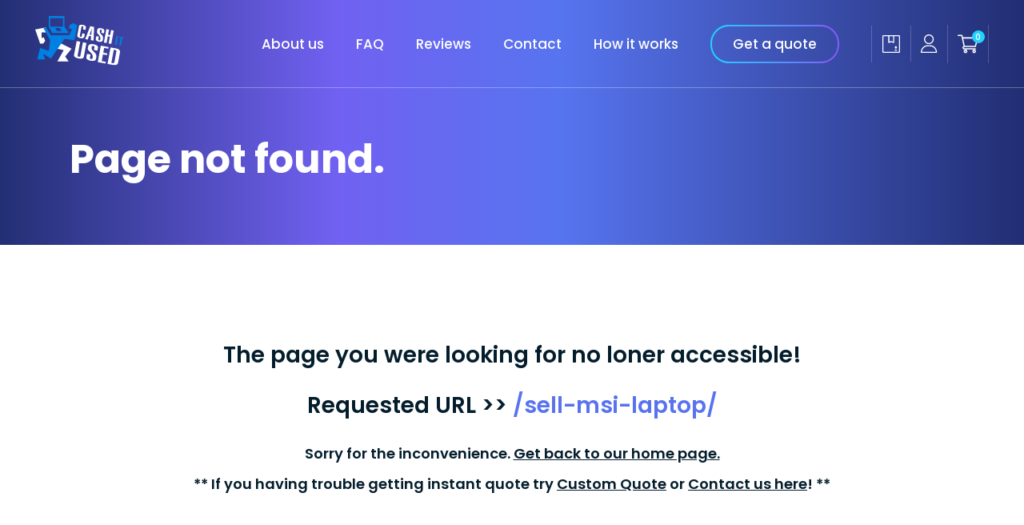

--- FILE ---
content_type: text/html; charset=UTF-8
request_url: https://cashitused.com/sell-msi-laptop/
body_size: 10415
content:
<!DOCTYPE html PUBLIC "-//W3C//DTD XHTML 1.0 Strict//EN" "http://www.w3.org/TR/xhtml1/DTD/xhtml1-strict.dtd">
<html lang="en">
<head>

    <title>Error 404 - Page Not Found!</title>
    <meta charset="UTF-8">
    <meta name="viewport" content="width=device-width, initial-scale=1">
    <link href="https://fonts.googleapis.com/css2?family=Poppins:ital,wght@0,100;0,200;0,300;0,400;0,500;0,600;0,700;0,800;0,900;1,100;1,200;1,300;1,400;1,500;1,600;1,700;1,800;1,900&display=swap" rel="stylesheet">
    <style>
        html * {box-sizing:border-box;}body {background-color:#ffffff;font-family:'Poppins', sans-serif;font-size:18px;line-height:1.6;color:#7f7f7f;font-weight:400;padding:0 0 0 0;margin:0 0 0 0;}@media (max-width:1919.98px) {body {font-size:calc( (100vw - 375px)/(1920 - 375) * (18 - 15) + 15px);}}@media (max-width:375px) {body {font-size:15px}}footer,section { }html.has-overlay {position:relative;height:100%;overflow:hidden;}body.lock-position {height:100%;overflow:hidden;width:100%;position:fixed;}.container {max-width:1920px;margin:0 auto;padding-left:230px;padding-right:230px;}@media (max-width:1919.98px) {.container {padding-left:calc( (100vw - 1024px)/(1920 - 1024) * (230 - 30) + 30px);padding-right:calc( (100vw - 1024px)/(1920 - 1024) * (230 - 30) + 30px);}}@media (max-width:1023.98px) {.container {padding-left:20px;padding-right:20px;}}img {max-width:100%;height:auto;}.section-bg {z-index:1;position:absolute;z-index:0;top:0;bottom:0;left:0;right:0;width:100%;height:100%;object-fit:cover;}h1 {margin:0;}h2, h3, h4, h5, h6 {color:#041d2c;font-family:'Poppins', sans-serif;line-height:1.2;font-weight:700;margin:0;strong {font-weight:700;}}.h1 {font-size:96px;line-height:1.2;font-weight:600;text-transform:none;margin:0;}@media (max-width:1919.98px) {h1,.h1 {font-size:calc( (100vw - 375px)/(1920 - 375) * (96 - 50) + 50px);}}.h1 > strong {font-weight:700;background:linear-gradient(90deg, #25EBB5 0%, #5370F5 48%, #894EF4 100%);background-clip:text;-webkit-text-fill-color:transparent;}.h2,h2 {font-size:55px;line-height:1.2;font-weight:600;}@media (max-width:1919.98px) {h2,.h2 {font-size:calc( (100vw - 375px)/(1920 - 375) * (55 - 28) + 28px);}}.h2 > strong,h2 > strong {font-weight:600;background:linear-gradient(90deg, #25EBB5 0%, #5370F5 48%, #894EF4 100%);background-clip:text;-webkit-text-fill-color:transparent;}.h3,h3 {font-size:45px;line-height:1.2;font-weight:600;}@media (max-width:1919.98px) {h3,.h3 {font-size:calc( (100vw - 375px)/(1920 - 375) * (45 - 24) + 24px);}}.h3 > strong,h3 > strong {font-weight:600;background:linear-gradient(90deg, #25EBB5 0%, #5370F5 48%, #894EF4 100%);background-clip:text;-webkit-text-fill-color:transparent;}.h4,h4 {font-size:32px;line-height:1.2;font-weight:600;letter-spacing:0;}.h4 a {color:inherit;text-decoration:underline;}@media (max-width:1919.98px) {h4,.h4 {font-size:calc( (100vw - 375px)/(1920 - 375) * (32 - 22) + 22px);}}.h5,h5 {font-size:22px;line-height:1.2;font-weight:600;}@media (max-width:1919.98px) {h5,.h5 {font-size:calc( (100vw - 375px)/(1920 - 375) * (22 - 18) + 18px);}}@media (max-width:479.98px) {h5,.h5 {line-height:1.4;}}h6 {font-size:18px;line-height:1.2;font-weight:600;color:#7f7f7f;}@media (max-width:1919.98px) {h6,h6 {font-size:calc( (100vw - 375px)/(1920 - 375) * (18 - 15) + 15px);}}@media (max-width:479.98px) {h6,.h6 {line-height:1.4;}}p {margin:0;color:#7f7f7f;}a {text-decoration:none;color:#5973EF;transition:all 0.3s;}a:hover, a:focus {color:#5973EF;}.hero-font {font-family:'Poppins', sans-serif;margin:0;color:#ffffff;font-size:60px;line-height:1.2;font-weight:700;}.hero-font strong {font-weight:600;background:linear-gradient(90deg, #25EBB5 0%, #5370F5 48%, #894EF4 100%);background-clip:text;-webkit-text-fill-color:transparent;}@media (max-width:1919.98px) {.hero-font {font-size:calc( (100vw - 375px)/(1920 - 375) * (60 - 34) + 34px);}}@media (max-width:375px) { .hero-font{font-size:34px;}}.breadcrumbs a {color:#435365;}.btn-outline {font-family:'Poppins', sans-serif;font-size:16px;line-height:1.6;font-weight:500;border-radius:31px;border:2px solid #5973EF;padding:12px 30px;min-width:142px;background:transparent;cursor:pointer;text-align:center;transition:all .2s ease-in-out;}.btn-outline:hover {color:#fff;background:#5973EF;}.btn-outline svg path {transition:all .2s ease-in-out;}.btn-outline:hover svg path {fill:#fff;}.btn-outline--sm {padding-top:9px;padding-bottom:9px;}.btn-outline--back span {margin-left:10px;}.btn-fill-grey {font-family:'Poppins', sans-serif;font-size:16px;line-height:1.6;font-weight:500;border-radius:31px;min-width:174px;text-align:center;cursor:pointer;padding:15px 30px;background:#EAEEF1;-webkit-appearance:none;outline:none;color:#041D2C;display:inline-flex;align-items:center;justify-content:center;border:0;}.btn-fill-grey:hover {color:#041D2C;}.btn-fill-grey span {margin-right:10px;}.btn-fill-grey:disabled {background:#EAEEF1;color:#041D2C;cursor:not-allowed;border:none;opacity:.6;}.btn-fill-gradient {font-family:'Poppins', sans-serif;font-size:16px;line-height:1.6;font-weight:500;border-radius:31px;min-width:174px;text-align:center;cursor:pointer;padding:15px 30px;background:linear-gradient(to right, #19DFFE, #9646F5, #00B5FD, #7C25E3);-webkit-appearance:none;outline:none;color:#fff !important;display:inline-flex;align-items:center;justify-content:center;border:0;text-decoration:none !important;background-size:300% 100% !important;background-position:left !important;transition:all .3s ease-in-out;}.btn-fill-gradient:hover {color:#fff;text-decoration:none;background-size:300% 100% !important;background-position:right !important;transition:all .3s ease-in-out;background:linear-gradient(to right, #19DFFE, #9646F5, #00B5FD, #7C25E3);}.btn-fill-gradient span {margin-right:10px;}.btn-fill-gradient:disabled {background:linear-gradient(to right, #19DFFE, #9646F5);color:#fff;cursor:not-allowed;border:none;opacity:.6;}.btn-fill-gradient svg {transition:all .3s ease-out;transform:translateX(0);}.btn-fill-gradient:not(:disabled):hover svg {transform:translateX(3px);}.btn-fill-white {font-family:'Poppins', sans-serif;font-size:16px;line-height:1.6;font-weight:500;border-radius:31px;text-align:center;cursor:pointer;padding:15px 35px;background:#ffffff !important;-webkit-appearance:none;outline:none;color:#041D2C !important;display:inline-flex;align-items:center;justify-content:center;border:0;}.btn-fill-white span {margin-right:10px;}.btn-fill-white:disabled {background:linear-gradient(to right, #24D2FD, #835DF6);color:#fff;cursor:not-allowed;border:none;opacity:.6;}.btn-fill-white svg {transition:all .3s ease-out;transform:translateX(0);}.btn-fill-white:not(:disabled):hover svg {transform:translateX(3px);}.btn-fill-purple {font-family:'Poppins', sans-serif;font-size:16px;line-height:1.6;font-weight:500;border-radius:31px;text-align:center;cursor:pointer;padding:15px 35px;background:#5973EF !important;-webkit-appearance:none;outline:none;color:#fff !important;display:inline-flex;align-items:center;justify-content:center;border:0;}.btn-fill-purple span {margin-right:10px;}.btn-fill-purple:disabled {background:#5973EF;color:#fff;cursor:not-allowed;border:none;opacity:.6;}.btn-fill-purple svg {transition:all .3s ease-out;transform:translateX(0);}.btn-fill-purple:not(:disabled):hover svg {transform:translateX(3px);}.btn-text-pink {color:#FF0059;text-decoration:underline;text-transform:lowercase;font-weight:500;white-space:nowrap;}.btn-text-pink:hover {color:#5973EF;}.btn-text-pink svg {transition:all .3s ease-out;transform:translateX(0);}.btn-text-pink:not(:disabled):hover svg {transform:translateX(3px);}.btn-inline {display:flex;align-items:center;color:#fff;text-decoration:none;transition:all .3s ease-out;}.btn-inline:hover {color:#25EBB5;text-decoration:none;}.btn-inline:hover span {color:#25EBB5;transition:all .3s ease-out;}.btn-inline svg {transition:all .3s ease-out;transform:translateX(0);top:-1px;position:relative;}.btn-inline:hover svg {transform:translateX(3px);}.btn-inline span {margin-right:10px;}.rating {direction:rtl;}.rating > span {color:#9dafbd;font-size:18px;margin:0 1px;}.rating > span.active:before, .rating > span.active ~ span:before {content:"\2605";position:absolute;color:#5973EF;}.video-box {position:relative;}.video-box iframe {width:100% !important;box-shadow:-10px 35px 70px rgba(174, 186, 202, 0.74);}.video-box .video-cover {position:absolute;width:100%;height:100%;top:0;left:0;z-index:5;background-repeat:no-repeat;background-position:center;background-size:cover;}.play-btn {position:absolute;z-index:10;top:50%;left:50%;transform:translate(-50%, -50%);background-color:transparent;border:0;transition:all .3s;}.play-btn:hover img {cursor:pointer;transition:all .3s;transform:scale(1.1);}.play-btn:focus {outline:0;}ul {margin:0;padding:0;}select{-moz-appearance:none;-webkit-appearance:none;appearance:none;}.stacktable.small-only .table-head {display:none !important;}.stacktable.small-only .st-key {text-align:left;}.stacktable.small-only tr {text-align:left;}.stacktable.small-only .st-head-row {padding:15px 10px 0;}.stacktable.small-only .table-footer .st-head-row {padding:10px;}#order_res {padding-top:150px;padding-bottom:150px;}@media (max-width:1919.98px) {#order_res {padding-top:calc( (100vw - 375px)/(1920 - 375) * (150 - 80) + 80px);padding-bottom:calc( (100vw - 375px)/(1920 - 375) * (150 - 80) + 80px);}}@media (max-width:375px) {#order_res {padding-top:80px;padding-bottom:80px;}}#quote4-nav-buttons form {display:flex;align-items:center;flex-wrap:wrap;}#quote4-nav-buttons input {margin-right:20px;margin-top:30px;}#contentLogin {margin-top:20px;}.a {display:none; }.header-wrapper {position:fixed;width:100%;top:0;left:0;z-index:9999;transition:all .2s ease;border-bottom:1px solid rgba(255, 255, 255, .3);padding-top:20px;padding-bottom:20px;}@media (max-width:1023.98px) {.header-wrapper {padding-top:15px;padding-bottom:15px;}}@media (max-width:1279.98px) {.header-wrapper {font-size:15px;line-height:26px;margin-right:30px;}}.sticky {transition:all 0.3s;background:rgba(12, 16, 46, .67);backdrop-filter:blur(6px);}.header-wrapper .container {padding-right:80px;padding-left:80px;}@media (max-width:1919.98px) {.header-wrapper .container {padding-right:calc( (100vw - 1024px)/(1920 - 1024) * (80 - 30) + 30px);padding-left:calc( (100vw - 1024px)/(1920 - 1024) * (80 - 30) + 30px);}}@media (max-width:1023.98px) {.header-wrapper .container {padding-right:20px;padding-left:20px;}}.header__menu-wrapper {display:flex;align-items:center;}@media (max-width:1023.98px) {.header__menu-wrapper {transform:translateX(150%);transition:all .3s ease;display:flex;flex-direction:column;position:fixed;top:0;left:0;right:0;bottom:0;background:#010F1A;width:100%;height:100vh;padding-top:180px;padding-bottom:100px;}}@media (max-width:1023.98px) {.header__menu-wrapper.nav-open {transform:translateX(0);}.header__menu-wrapper.nav-open .header__menu-nav {overflow-x:auto;width:100%;}.header__menu-wrapper.nav-open .header__menu-nav ul {flex-direction:column;width:100%;}.header__menu-wrapper.nav-open .header__menu-nav li {text-align:center;margin-bottom:30px;width:100%;}.header__menu-wrapper.nav-open .header__menu-nav li a {font-size:20px;font-weight:500;letter-spacing:-.5px;}.header__menu-wrapper.nav-open .header__menu-nav li:last-child {display:none;}.header__menu-wrapper.nav-open .header__menu-nav li:nth-last-child(2) {margin-bottom:0;}.header__menu-wrapper.nav-open .header__menu-btn-box {margin-top:auto;padding-top:50px;}}.header__flex {display:flex;align-items:center;justify-content:space-between;position:relative;z-index:100;}.header__logo {position:relative;z-index:101;max-width:111px;}@media (max-width:1279.98px) {.header__logo {max-width:100px;}.header__logo a {display:block;max-width:100px;}.header__logo img {max-width:100%;}}.header__logo a:hover {opacity:0.8;}.header__logo img {max-height:90px;transition:all 0.3s;}.header-wrapper.sticky .header__logo img {max-height:60px;}.header__menu-nav ul {display:flex;list-style:none;}.header__menu-nav li {font-size:17px;line-height:26px;margin-right:40px;}@media (max-width:1279.98px) {.header__menu-nav li {font-size:15px;line-height:26px;margin-right:30px;}}.header__menu-nav ul a {font-size:17px;line-height:26px;font-weight:500;color:#fff;transition:all .3s;}@media (max-width:1279.98px) {.header__menu-nav ul a {font-size:15px;line-height:26px;}}.header__menu-nav ul a.active {color:#24D2FD;}.header__menu-nav ul a:hover {color:#24D2FD;text-decoration:none;}a.header-btn {color:#fff !important;text-decoration:none;font-size:16px;line-height:24px;padding:12px 28px;border-radius:32px;transition:all 0s !important;background-color:transparent;background-image:linear-gradient(to right, #24D2FD, #835DF6), linear-gradient(to right, #24D2FD, #835DF6);background-size:100% 2px;background-position:0 100%, 0 0;background-repeat:no-repeat;background-clip:border-box;outline :none;border:none;position:relative;z-index:2;}a.header-btn:hover {transition:all 0s !important; background-size:100% 100%;background-image:linear-gradient(to right, #24D2FD, #835DF6), linear-gradient(to right, #24D2FD, #835DF6);}a.header-btn:before,a.header-btn:after {content:'';position:absolute;z-index:-1;left:0;top:0;bottom:0;width:21px;border:2px solid #24D2FD;border-right:none;border-radius:32px 0 0 32px;}a.header-btn:after {border:2px solid #835DF6;border-left:none;left:auto;right:0;border-radius:0 32px 32px 0;}@media (max-width:1279.98px) {a.header-btn {font-size:15px;}}@media (max-width:1023.98px) {a.header-btn {font-size:16px;padding:9px 25px;}}.header__menu-nav ul li a.header-btn:hover {color:#fff;}.header__menu-btn-box {display:flex;align-items:center;}.header__cart {display:inline-block;position:relative;}.header__cart-inner {font-size:10px;display:flex;justify-content:center;align-items:center;width:16px;height:16px;background:#24D2FD;border-radius:8px;color:#fff;line-height:10px;position:absolute;top:7px;right:4px;font-weight:500;}.header__cart-inner span {font-size:10px;line-height:10px;font-weight:500;position:relative;top:1px;}.header__menu-btn {display:block;padding:11px 12px;border-left:1px solid rgba(255, 255, 255, .2);position:relative;line-height:0;}.header__menu-btn svg path {transition:all .3s;}.header__menu-btn:hover svg path {fill:#24D2FD;}.header__cart .header__menu-btn {border-right:1px solid rgba(255, 255, 255, .2);}.mobile-wrap {display:none;}@media (max-width:1023.98px) {.mobile-wrap {display:flex;align-items:center;} }@media (max-width:374.98px) {.mobile-wrap a {display:none;}}.menu-bar {position:absolute;width:24px;height:2px;background:#fff;transition:all .25s ease-out;z-index:950;}.menu-bar:nth-child(1) {transform:translateY(-8px);}.menu-bar:nth-child(2) {transform:translateY(0);width:18px;margin-left:auto;}.menu-bar:nth-child(3) {transform:translateY(8px);}.menu-toggle {background:transparent;width:24px;height:22px;border-radius:50%;display:flex;justify-content:flex-end;align-items:center;border:0;outline:none;padding:0;margin-left:17px;}.menu-toggle.active .menu-bar:nth-child(1) {transform:translateY(0) rotate(45deg) scaleX(1.05);}.menu-toggle.active .menu-bar:nth-child(2) {opacity:0;}.menu-toggle.active .menu-bar:nth-child(3) {transform:translateY(0) rotate(-45deg) scaleX(1.05);}.body-overflow {overflow:hidden;}.page-footer {background-repeat:no-repeat;background-position:top center;position:relative;background-size:cover;overflow:hidden;padding-top:100px;}@media (max-width:1919.98px) {.page-footer {padding-top:calc( (100vw - 1024px)/(1920 - 1024) * (100 - 70) + 70px);}}@media (max-width:1023.98px) {.page-footer {padding-top:calc( (100vw - 375px)/(1024 - 375) * (70 - 40) + 40px);}}.main-footer {position:relative;z-index:3;}.main-footer__wrapper {display:flex;justify-content:space-between;flex-wrap:wrap;}.footer-logo {width:21.92%;}@media (max-width:1199.98px) {.footer-logo {width:20%;}}@media (max-width:1023.98px) {.footer-logo {width:100%;display:flex;align-items:center;justify-content:space-between;margin-bottom:41px;}}.footer-menu {width:17.8%;}@media (max-width:1199.98px) {.footer-menu {width:20%;}}@media (max-width:1023.98px) {.footer-menu {width:30%;}}@media (max-width:639.98px) {.footer-menu {width:49%;}}@media (max-width:374.98px) {.footer-menu {width:100%;margin-bottom:40px;}}.footer-contact {width:22%;}@media (max-width:1600px) {.footer-contact {width:25%;}}@media (max-width:1199.98px) {.footer-contact {width:20%;}}@media (max-width:1023.98px) {.footer-contact {width:30%;}}@media (max-width:639.98px) {.footer-contact {width:100%;margin-top:40px;}}@media (max-width:374.98px) {.footer-contact {margin-top:0;}}.footer-title h4 {font-size:22px;line-height:1.2;color:#fff;}@media (max-width:1919.98px) {.footer-title h4 {font-size:calc( (100vw - 375px)/(1920 - 375) * (22 - 18) + 18px);}}.footer-logo img {max-width:150px;}@media (max-width:1023.98px) {.footer-logo img {max-width:120px;}}.footer-nav ul {margin:8px 0 0;padding:0;list-style:none;display:flex;flex-wrap:wrap;}@media (max-width:1023.98px) {.footer-nav ul {margin-top:13px;}}.footer-nav li {width:100%;margin-top:24px;font-size:16px;line-height:1.6}@media (max-width:1023.98px) {.footer-nav li {margin-top:16px;}}.footer-nav a {font-size:16px;line-height:1.6;color:#b2b2b2;}@media (max-width:1023.98px) {.footer-nav a {font-size:15px;}}.footer-nav a:hover {text-decoration:underline;}.footer-contact-wrap ul {margin:32px 0 0;padding:0;list-style:none;}@media (max-width:1023.98px) {.footer-contact-wrap ul {margin-top:29px;}}.footer-contact-wrap li:not(:first-child) {margin-top:25px;}.footer-contact-wrap li,.footer-contact-wrap li a {font-size:16px;line-height:1.6;color:#b2b2b2;}@media (max-width:1023.98px) {.footer-contact-wrap li,.footer-contact-wrap li a {font-size:15px;}}.footer-contact-wrap li a:hover {text-decoration:underline;}.footer-contact-wrap .inline-flex {display:inline-flex;}.footer-contact-wrap a path {transition:all .3s;}@media (max-width:479.98px) {.footer-social-wrap {position:absolute;left:50%;transform:translateX(-50%);top:calc(100% + 40px);}}.footer-social-wrap ul {margin:37px 0 0;padding:0;list-style:none;display:flex;}@media (max-width:1023.98px) {.footer-social-wrap ul {margin-top:0;}}.footer-social-wrap a {display:inline-flex;align-items:center;justify-content:center;margin-right:20px;margin-top:20px;max-height:16px;max-width:100%;}@media (max-width:479.98px) {.footer-social-wrap a {margin-right:10px;margin-left:10px;margin-top:0;}}.footer-social-wrap a path {transition:all 0.3s;}.footer-social-wrap li:not(:last-child) a:hover path {fill:#24D2FD;stroke:transparent;}.footer-social-wrap li a:hover path {stroke:#24D2FD;}.sub-footer {position:relative;z-index:3;margin-top:100px;padding-bottom:60px;}.sub-footer__wrapper {border-top:1px solid rgba(255, 255, 255, .1);display:flex;flex-wrap:wrap;justify-content:center;align-items:center;padding-top:30px;}.copyright-text * {color:#b2b2b2;font-size:15px;line-height:1.6;text-align:center;text-decoration:underline;}@media (max-width:479.98px) {.copyright-text * {font-size:13px;line-height:1.6;text-align:center;letter-spacing:-0.5px;}}.small-hero {position:relative;overflow:hidden;padding:190px 0 25px;background:linear-gradient(-90deg, #222E73 0%, #5774EF 45%, #7161F2 67%, #222F73 100%);}@media (max-width:1919.98px) {.small-hero{padding-top:calc( (100vw - 375px)/(1920 - 375) * (190 - 140) + 140px);}}@media (max-width:375px) { .small-hero{padding-top:140px;}}.small-hero--without-breadcrumbs {padding-bottom:90px;}@media (max-width:1919.98px) {.small-hero--without-breadcrumbs{padding-bottom:calc( (100vw - 375px)/(1920 - 375) * (90 - 60) + 60px);}}@media (max-width:375px) {.small-hero--without-breadcrumbs{padding-bottom:60px;}}.small-hero__wrapper {position:relative;z-index:2;display:flex;justify-content:space-between;align-items:center;max-width:1160px;}@media (max-width:767.98px) {.small-hero__wrapper{flex-direction:column;align-items:flex-start;}}@media (max-width:767.98px) {.small-hero__btn{margin-top:40px;}}.small-hero__breadcrumbs-section {position:relative;z-index:3;margin-top:90px;}@media (max-width:1919.98px) {.small-hero__breadcrumbs-section {margin-top:calc( (100vw - 375px)/(1920 - 375) * (90 - 60) + 60px);}}@media (max-width:375px) {.small-hero__breadcrumbs-section {margin-top:60px;}}.small-hero .breadcrumbs {padding:0;font-size:16px;letter-spacing:-0.5px;line-height:1.5;color:#A09EC3;}.small-hero .breadcrumbs a {color:#fff;text-decoration:underline;}.error-404 {padding-top:150px;padding-bottom:200px;text-align:center;color:#041D2C;}@media (max-width:1919.98px) {.error-404 {padding-top:calc( (100vw - 375px)/(1920 - 375) * (150 - 80) + 80px);padding-bottom:calc( (100vw - 375px)/(1920 - 375) * (200 - 100) + 100px);}}@media (max-width:375px) {.error-404 {padding-top:80px;padding-bottom:100px;}}.error-404 h4 {margin-bottom:30px;}.error-404 h4 span {color:#5973EF;}.error-404 h5 {margin-bottom:10px;font-size:18px;line-height:1.6;}.error-404 a {color:#041D2C;text-decoration:underline;}.error-404 a:hover {color:#5973EF;}    </style>
</head>
<body>

<header>

    <div id="js-header" class="header-wrapper">

        <div class="container">

            <div class="header__flex">

                <div class="header__logo">
                    <a href="/" title="CashItUsed">
                        <img src="/_images/icons/logo.svg" width="111" height="60" alt="CashItUsed">
                    </a>
                </div>

                <div class="header__menu-wrapper js-menu-wrapper">

                    <nav class="header__menu-nav" role="navigation">
                        <ul>
                            <li>
                                <a title="" href="/about/">About us</a>
                            </li>
                            <li>
                                <a title="" href="/faq/">FAQ</a>
                            </li>
                            <li>
                                <a title="" href="/customer-reviews/">Reviews</a>
                            </li>
                            <li>
                                <a title="" href="/contact/">Contact</a>
                            </li>
                            <li>
                                <a title="" href="/how-it-works/">How it works</a>
                            </li>
                            <li>
                                <a title="" class="header-btn" href="/">Get a quote</a>
                            </li>
                        </ul>

                    </nav>

                    <div class="header__menu-btn-box">
                        <div class="header__popup">
                            <a class="header__menu-btn" title="Get My Order" href="/check-quote-status/">
                            <svg width="24" height="24" viewBox="0 0 24 24" fill="none" xmlns="http://www.w3.org/2000/svg">
                                <g clip-path="url(#clip0_1234_3529)">
                                    <path d="M22.2727 1.09091C21.9027 1.09091 2.04054 1.09091 1.73295 1.09091C1.37994 1.09091 1.09375 1.37711 1.09375 1.73012V22.2699C1.09375 22.6229 1.37994 22.9091 1.73295 22.9091H22.2727C22.6257 22.9091 22.9119 22.6229 22.9119 22.2699V1.73012C22.9119 1.37711 22.6257 1.09091 22.2727 1.09091ZM9.63062 2.36932H14.3751V9.14378L12.2299 8.32777C12.0835 8.27212 11.9217 8.27208 11.7753 8.32777L9.63062 9.14374V2.36932ZM21.6335 21.6307H2.37216V2.36932H8.35222V10.0708C8.35222 10.517 8.80004 10.8276 9.21872 10.6683L12.0027 9.60912L14.787 10.6683C15.204 10.8268 15.6535 10.5188 15.6535 10.0708V2.36932H21.6335V21.6307Z" fill="white"/>
                                    <path d="M19.1544 16.1193L18.3693 14.7594C18.2551 14.5616 18.0441 14.4398 17.8157 14.4398C17.5874 14.4398 17.3763 14.5616 17.2622 14.7594L16.477 16.1193C16.2311 16.5452 16.5396 17.0781 17.0306 17.0781H17.1765V17.7991C17.1765 18.1521 17.4627 18.4383 17.8157 18.4383C18.1687 18.4383 18.4549 18.1521 18.4549 17.7991V17.0781H18.6009C19.0926 17.0781 19.3999 16.5445 19.1544 16.1193Z" fill="white"/>
                                    <path d="M18.7635 19.1535H16.8736C16.5206 19.1535 16.2344 19.4397 16.2344 19.7927C16.2344 20.1457 16.5206 20.4319 16.8736 20.4319H18.7635C19.1165 20.4319 19.4027 20.1457 19.4027 19.7927C19.4027 19.4397 19.1165 19.1535 18.7635 19.1535Z" fill="white"/>
                                </g>
                                <defs>
                                    <clipPath id="clip0_1234_3529">
                                        <rect width="21.8182" height="21.8182" fill="white" transform="translate(1.09375 1.09091)"/>
                                    </clipPath>
                                </defs>
                            </svg>
                            </a>
                        </div>
                        <div class="header__account">
                            <a class="header__menu-btn" href="/seller-account/">
                                <svg width="21" height="23" viewBox="0 0 21 23" fill="none" xmlns="http://www.w3.org/2000/svg">
                                    <path d="M10.1113 0C6.76739 0 4.04688 2.72051 4.04688 6.06446C4.04688 9.4084 6.76739 12.1289 10.1113 12.1289C13.4553 12.1289 16.1758 9.4084 16.1758 6.06446C16.1758 2.72051 13.4553 0 10.1113 0ZM10.1113 10.7813C7.51049 10.7813 5.39453 8.6653 5.39453 6.06446C5.39453 3.46361 7.51049 1.34766 10.1113 1.34766C12.7122 1.34766 14.8281 3.46361 14.8281 6.06446C14.8281 8.6653 12.7122 10.7813 10.1113 10.7813Z" fill="white"/>
                                    <path d="M17.6528 16.0908C15.9925 14.405 13.7914 13.4766 11.4551 13.4766H8.75977C6.42347 13.4766 4.22239 14.405 2.56207 16.0908C0.909893 17.7684 0 19.9827 0 22.3262C0 22.6983 0.301695 23 0.673828 23H19.541C19.9132 23 20.2148 22.6983 20.2148 22.3262C20.2148 19.9827 19.305 17.7684 17.6528 16.0908ZM1.37731 21.6523C1.71489 17.8301 4.89698 14.8242 8.75977 14.8242H11.4551C15.3179 14.8242 18.5 17.8301 18.8375 21.6523H1.37731Z" fill="white"/>
                                </svg>
                            </a>
                        </div>
                        <div class="header__cart">
                            <a class="header__menu-btn" href="/cash-cart/">
                                <svg width="26" height="26" viewBox="0 0 26 26" fill="none" xmlns="http://www.w3.org/2000/svg">
                                    <g clip-path="url(#clip0_1234_3522)">
                                        <path d="M8.37692 16.8088H8.37811C8.3791 16.8088 8.38009 16.8086 8.38108 16.8086H22.1914C22.5314 16.8086 22.8303 16.5831 22.9238 16.2561L25.9706 5.59209C26.0363 5.36219 25.9903 5.11503 25.8465 4.9242C25.7024 4.73337 25.4773 4.6211 25.2383 4.6211H6.62021L6.0757 2.17071C5.99814 1.82218 5.68908 1.57423 5.33203 1.57423H0.761718C0.340988 1.57423 0 1.91521 0 2.33594C0 2.75667 0.340988 3.09766 0.761718 3.09766H4.72107C4.81747 3.53188 7.32678 14.824 7.47119 15.4736C6.66166 15.8255 6.09375 16.6326 6.09375 17.5703C6.09375 18.8303 7.11889 19.8555 8.3789 19.8555H22.1914C22.6121 19.8555 22.9531 19.5145 22.9531 19.0937C22.9531 18.673 22.6121 18.332 22.1914 18.332H8.3789C7.95896 18.332 7.61718 17.9902 7.61718 17.5703C7.61718 17.151 7.95777 16.8098 8.37692 16.8088ZM24.2284 6.14454L21.6167 15.2852H8.98986L6.95861 6.14454H24.2284Z" fill="white"/>
                                        <path d="M7.61719 22.1406C7.61719 23.4006 8.64233 24.4258 9.90234 24.4258C11.1624 24.4258 12.1875 23.4006 12.1875 22.1406C12.1875 20.8806 11.1624 19.8555 9.90234 19.8555C8.64233 19.8555 7.61719 20.8806 7.61719 22.1406ZM9.90234 21.3789C10.3223 21.3789 10.6641 21.7207 10.6641 22.1406C10.6641 22.5606 10.3223 22.9023 9.90234 22.9023C9.48241 22.9023 9.14062 22.5606 9.14062 22.1406C9.14062 21.7207 9.48241 21.3789 9.90234 21.3789Z" fill="white"/>
                                        <path d="M18.3828 22.1406C18.3828 23.4006 19.408 24.4258 20.668 24.4258C21.928 24.4258 22.9531 23.4006 22.9531 22.1406C22.9531 20.8806 21.928 19.8555 20.668 19.8555C19.408 19.8555 18.3828 20.8806 18.3828 22.1406ZM20.668 21.3789C21.0879 21.3789 21.4297 21.7207 21.4297 22.1406C21.4297 22.5606 21.0879 22.9023 20.668 22.9023C20.248 22.9023 19.9062 22.5606 19.9062 22.1406C19.9062 21.7207 20.248 21.3789 20.668 21.3789Z" fill="white"/>
                                    </g>
                                    <defs>
                                        <clipPath id="clip0_1234_3522">
                                            <rect width="26" height="26" fill="white"/>
                                        </clipPath>
                                    </defs>
                                </svg>
                                <span class="header__cart-inner">
                                    <span class=''>0</span>                                </span>
                            </a>
                        </div>
                                            </div>

                </div>

                <div class="mobile-wrap">
                    <a title="" class="header-btn" href="/">Get a quote</a>

                    <button class="menu-toggle">
                        <div class="menu-bar" data-position="top"></div>
                        <div class="menu-bar" data-position="middle"></div>
                        <div class="menu-bar" data-position="bottom"></div>
                    </button>
                </div>

            </div>

        </div>

    </div>

</header>
<section class="small-hero small-hero--without-breadcrumbs">
    <div class="container">
        <div class="small-hero__wrapper">
            <h1 class="hero-font">Page not found.</h1>
        </div>
    </div>
</section>

<section class="error-404">

    <div class="container">

        <div class="error-404__wrapper">
            <h4> The page you were looking for no loner accessible!</h4>
            <h4>Requested URL >> <span>/sell-msi-laptop/</span></h4>


            <h5> Sorry for the inconvenience. <a href="/" title="Home Page">Get back to our home page.</a></h5>
            <h5>** If you having trouble getting instant quote try <a href="/custom-quote/" title="Custom Quote">Custom Quote</a> or <a href="/contact/" title="Custom Quote">Contact us here</a>! **</h5>


        </div>

    </div>


</section>
<footer class="page-footer">

    <img src="/_images/background/footer-bg.svg" alt="" class="section-bg">

    <div class="main-footer">

        <div class="container">

            <div class="main-footer__wrapper">

                <div class="footer-logo">
                    <a href="/" title="CashItUsed">
                        <img src="/_images/icons/logo.svg" width="150" height="81" alt="CashItUsed">
                    </a>
                    <div class="footer-social-wrap">
                        <ul>
                            <li>
                                <a href="https://www.google.com/search?q=CashItUsed" target="_blank">
                                    <svg width="16" height="16" viewBox="0 0 16 16" fill="none" xmlns="http://www.w3.org/2000/svg">
                                        <path d="M3.23151 8C3.23035 9.13316 3.63407 10.2302 4.37121 11.0969C5.10835 11.9637 6.13138 12.5442 7.25923 12.7358C8.38708 12.9274 9.547 12.7176 10.5337 12.1437C11.5204 11.5698 12.2703 10.6688 12.6505 9.6H8.07877V6.4H16V9.6H15.996C15.2471 13.2512 11.9873 16 8.07877 16C3.61686 16 0 12.4184 0 8C0 3.5816 3.61686 2.02748e-06 8.07877 2.02748e-06C9.39926 -0.00092929 10.6998 0.319002 11.8663 0.931734C13.0329 1.54447 14.0298 2.43128 14.7696 3.5144L12.1214 5.3504C11.5465 4.48993 10.7069 3.83579 9.72713 3.48493C8.74732 3.13408 7.67943 3.10519 6.68174 3.40255C5.68405 3.69991 4.80967 4.30768 4.1882 5.13579C3.56674 5.9639 3.23126 6.96826 3.23151 8Z" fill="white"/>
                                    </svg>
                                </a>
                            </li>
                            <li>
                                <a href="https://www.facebook.com/CashItUsed/" target="_blank">
                                    <svg width="8" height="16" viewBox="0 0 8 16" fill="none" xmlns="http://www.w3.org/2000/svg">
                                        <path d="M5.33333 9.2H7.2381L8 6H5.33333V4.4C5.33333 3.576 5.33333 2.8 6.85714 2.8H8V0.112C7.75162 0.0776001 6.81371 0 5.82324 0C3.75467 0 2.28571 1.3256 2.28571 3.76V6H0V9.2H2.28571V16H5.33333V9.2Z" fill="white"/>
                                    </svg>
                                </a>
                            </li>
                            <li>
                                <a href="https://twitter.com/intent/follow?source=followbutton&variant=1.0&screen_name=CashItUsed" target="_blank">
                                    <svg width="18" height="18" viewBox="0 0 18 18" fill="none" xmlns="http://www.w3.org/2000/svg">
                                        <mask id="mask0_998_2553" style="mask-type:luminance" maskUnits="userSpaceOnUse" x="0" y="0" width="18" height="18">
                                            <path d="M0 0H18V18H0V0Z" fill="white"/>
                                        </mask>
                                        <g mask="url(#mask0_998_2553)">
                                            <path d="M14.175 0.84375H16.9354L10.9054 7.75318L18 17.1569H12.4457L8.09229 11.4548L3.11657 17.1569H0.353571L6.80271 9.76404L0 0.845036H5.69571L9.62486 6.05604L14.175 0.84375ZM13.2043 15.5009H14.7343L4.86 2.41361H3.21943L13.2043 15.5009Z" fill="white"/>
                                        </g>
                                    </svg>
                                </a>
                            </li>
                            <li>
                                <a href="https://www.yelp.com/" target="_blank">
                                    <svg width="12" height="16" viewBox="0 0 12 16" fill="none" xmlns="http://www.w3.org/2000/svg">
                                        <path fill-rule="evenodd" clip-rule="evenodd" d="M1.32013 7.50921L4.45412 9.02787C4.58604 9.09195 4.69513 9.19496 4.76666 9.323C4.83819 9.45104 4.86872 9.59794 4.85412 9.74387C4.83869 9.88995 4.77854 10.0277 4.68189 10.1383C4.58524 10.2489 4.4568 10.327 4.31412 10.3619L0.928795 11.1999C0.779156 11.2361 0.621884 11.2238 0.47966 11.1649C0.337436 11.1059 0.217611 11.0033 0.137464 10.8719C0.0855218 10.7843 0.0523741 10.6869 0.0401313 10.5859C-0.0630996 9.68789 0.0334246 8.7782 0.322797 7.92188C0.355568 7.82553 0.408574 7.73732 0.478256 7.66315C0.547937 7.58898 0.632681 7.53059 0.726796 7.49188C0.821254 7.45345 0.922689 7.43514 1.02462 7.43812C1.12656 7.44111 1.22675 7.46532 1.31879 7.50921M2.57479 13.9192L4.90812 11.3452C5.00701 11.2359 5.13708 11.1596 5.28074 11.1265C5.42441 11.0935 5.57475 11.1054 5.71145 11.1605C5.84724 11.2157 5.96295 11.311 6.04312 11.4337C6.1233 11.5564 6.16411 11.7007 6.16011 11.8472L6.03811 15.3105C6.03444 15.4124 6.00897 15.5123 5.96343 15.6035C5.91789 15.6947 5.85334 15.775 5.77412 15.8392C5.69464 15.9037 5.60234 15.9504 5.50336 15.9764C5.40438 16.0024 5.301 16.007 5.20012 15.9899C4.30432 15.8402 3.45175 15.4976 2.70146 14.9859C2.61719 14.9284 2.54622 14.8536 2.49332 14.7664C2.44042 14.6793 2.40682 14.5818 2.39479 14.4805C2.38306 14.3795 2.39305 14.2772 2.42409 14.1804C2.45514 14.0836 2.50652 13.9945 2.57479 13.9192ZM8.10677 10.4932L11.4234 11.5639C11.5204 11.5953 11.6096 11.647 11.6851 11.7155C11.7606 11.784 11.8207 11.8677 11.8614 11.9612C11.9021 12.0545 11.9221 12.1554 11.9201 12.2571C11.9182 12.3588 11.8943 12.4589 11.8501 12.5505C11.4582 13.3667 10.8923 14.0871 10.1921 14.6612C10.1131 14.7262 10.0211 14.7736 9.92237 14.8003C9.82362 14.827 9.7203 14.8324 9.6193 14.8162C9.51829 14.7999 9.4219 14.7623 9.33652 14.706C9.25114 14.6496 9.17874 14.5757 9.12411 14.4892L7.27544 11.5505C7.19744 11.4265 7.15973 11.2813 7.16748 11.135C7.17524 10.9887 7.22809 10.8483 7.31878 10.7332C7.4098 10.6174 7.53416 10.5323 7.67506 10.4894C7.81597 10.4465 7.96665 10.4478 8.10677 10.4932ZM11.4794 8.39188L8.12677 9.34721C7.98517 9.38732 7.8347 9.38329 7.69544 9.33564C7.55619 9.28799 7.43479 9.199 7.34744 9.08054C7.26087 8.96222 7.21305 8.82001 7.21055 8.67343C7.20804 8.52685 7.25097 8.38308 7.33344 8.26188L9.28411 5.38988C9.34135 5.30566 9.41582 5.23454 9.50258 5.18121C9.58935 5.12789 9.68643 5.09358 9.78744 5.08055C9.88861 5.06816 9.99126 5.07699 10.0888 5.10649C10.1864 5.136 10.2767 5.18551 10.3541 5.25188C11.0363 5.8481 11.578 6.58805 11.9401 7.41854C11.9811 7.51203 12.0016 7.61322 12.0001 7.71529C11.9986 7.81736 11.9753 7.91793 11.9316 8.0102C11.8879 8.10246 11.825 8.18429 11.747 8.25013C11.6689 8.31598 11.5777 8.36431 11.4794 8.39188ZM3.64612 0.311898C3.05356 0.468856 2.47669 0.679966 1.92279 0.942563C1.83377 0.985165 1.75445 1.04562 1.68977 1.12016C1.62509 1.19471 1.57642 1.28175 1.54679 1.3759C1.51751 1.46976 1.50814 1.56869 1.51927 1.66638C1.53041 1.76407 1.56181 1.85836 1.61146 1.94323L4.88812 7.58054C4.96736 7.71724 5.08951 7.82395 5.23562 7.8841C5.38172 7.94426 5.5436 7.95449 5.69611 7.91321C5.84881 7.87371 5.98402 7.78453 6.08046 7.65973C6.17689 7.53493 6.22907 7.3816 6.22878 7.22388V0.714564C6.22935 0.56595 6.18327 0.420904 6.09704 0.299866C6.0108 0.178828 5.88876 0.0879011 5.74811 0.0398989C5.65456 0.00770966 5.55546 -0.00521634 5.45678 0.00189902C4.84478 0.0498989 4.23945 0.153899 3.64679 0.311898" fill="white"/>
                                    </svg>
                                </a>
                            </li>
                        </ul>
                    </div>

                </div>

                <div class="footer-menu">

                    <div class="footer-title">
                        <h4>Information</h4>
                    </div>

                    <nav class="footer-nav">
                        <ul>
                            <li>
                                <a href="/">Get a Quote</a>
                            </li>
                            <li>
                                <a href="/contact/">Contact Us</a>
                            </li>
                            <li>
                                <a href="/sell/laptop/">Sell Laptops</a>
                            </li>
                            <li>
                                <a href="/blog/">Blog</a>
                            </li>
                            <li>
                                <a href="/terms-of-service/">Terms of Service</a>
                            </li>
                            <li>
                                <a href="/customer-reviews/">Customers Reviews</a>
                            </li>
                        </ul>
                    </nav>

                </div>

                <div class="footer-menu">

                    <div class="footer-title">
                        <h4>Quick links</h4>
                    </div>

                    <nav class="footer-nav">
                        <ul>
                            
                            <li>
                                <a href="/check-quote-status/">Track My Order</a>
                            </li>
                            <li>
                                <a href="/sell/">Sell My Device</a>
                            </li>  
                            <li>
                                <a href="/donate-device/">Donate Device</a>
                            </li>
                            <li>
                                <a href="/about/">About Us</a>
                            </li>
                            <li>
                                <a href="/faq/">FAQs</a>
                            </li>
                            <li>
                                <a href="/site-map/">Site Map</a>
                            </li>
                        </ul>
                    </nav>

                </div>

                <div class="footer-contact">
                    <div class="footer-title">
                        <h4>Contact us</h4>
                    </div>

                    <div class="footer-contact-wrap">
                        <ul>
                            <li>
                                <div class="inline-flex">
                                    <span>
                                       Mon-Fri 9am- 5pm PDT Online<br>
                                       Mon-Fri 10am-3pm PDT Walk in hours
                                    </span>
                                </div>
                            </li>
                            <li>
                                <a href="tel:(331) 702-2172" class="inline-flex">
                                    <span>
                                        (331) 702-2172                                    </span>
                                </a>
                            </li>
                            <li>
                                <a href="/cdn-cgi/l/email-protection#5625232626392422163537253e3f22232533327835393b" class="inline-flex">
                                    <span>
                                       <span class="__cf_email__" data-cfemail="1665636666796462567577657e7f62636573723875797b">[email&#160;protected]</span>                                    </span>
                                </a>
                                <a target="_blank" href="https://g.page/cash-it-used?gm" class="inline-flex">
                                    <span>
                                        2600 Beverly Dr #112 <br>
                                        Aurora IL 60502                                    </span>
                                </a>
                            </li>
                        </ul>
                    </div>

                </div>
            </div>

        </div>

    </div>

    <div class="sub-footer">
        <div class="container">
            <div class="sub-footer__wrapper">

                <div class="copyright-text">
                    <p>Copyright &#169 2026 CashItUsed.com.</p>
                </div>

            </div>
        </div>
    </div>

</footer>

<link href="/_css/scroll-to-top.css" rel="stylesheet" type="text/css"/>
<a id="toTopBtn" title="Back to top" href="#">
    <svg width="16" height="17" viewBox="0 0 16 17" fill="none" xmlns="http://www.w3.org/2000/svg">
        <path d="M7.66667 16.7273C7.92079 16.7273 8.16451 16.6294 8.34421 16.4551C8.5239 16.2809 8.62485 16.0445 8.62485 15.7981V3.17395L13.6956 8.09314C13.8755 8.26762 14.1195 8.36564 14.3739 8.36564C14.6284 8.36564 14.8724 8.26762 15.0523 8.09314C15.2323 7.91866 15.3333 7.68202 15.3333 7.43527C15.3333 7.18852 15.2323 6.95187 15.0523 6.77739L8.34506 0.272988C8.25605 0.186455 8.15032 0.1178 8.03391 0.0709562C7.9175 0.0241125 7.7927 0 7.66667 0C7.54063 0 7.41584 0.0241125 7.29943 0.0709562C7.18302 0.1178 7.07728 0.186455 6.98828 0.272988L0.280999 6.77739C0.191912 6.86379 0.121243 6.96635 0.0730295 7.07923C0.0248155 7.19211 0 7.31309 0 7.43527C0 7.68202 0.101078 7.91866 0.280999 8.09314C0.46092 8.26762 0.704946 8.36564 0.959393 8.36564C1.21384 8.36564 1.45786 8.26762 1.63779 8.09314L6.70849 3.17395V15.7981C6.70849 16.0445 6.80944 16.2809 6.98913 16.4551C7.16883 16.6294 7.41254 16.7273 7.66667 16.7273Z" fill="white"/>
    </svg>
</a>
<script data-cfasync="false" src="/cdn-cgi/scripts/5c5dd728/cloudflare-static/email-decode.min.js"></script><script>
    // Hide the button initially
    document.addEventListener('DOMContentLoaded', function () {
        const toTopBtn = document.getElementById('toTopBtn');
        toTopBtn.style.display = 'none';
    });

    window.addEventListener('scroll', function () {
        const height = window.scrollY;
        const toTopBtn = document.getElementById('toTopBtn');
        if (height > 300) {
            toTopBtn.style.display = 'flex';
        } else {
            toTopBtn.style.display = 'none';
        }
    });

    document.addEventListener('DOMContentLoaded', function () {
        const toTopBtn = document.getElementById('toTopBtn');
        toTopBtn.addEventListener('click', function (event) {
            event.preventDefault();
            window.scrollTo({ top: 0, behavior: 'smooth' });
        });
    });
</script>
<script src="/_js/index.js" type="text/javascript"></script>

</body>
</html>

--- FILE ---
content_type: text/css
request_url: https://cashitused.com/_css/scroll-to-top.css
body_size: -145
content:
#toTopBtn {
    width: 51px;
    height: 51px;
    overflow: hidden;
    z-index: 999;
    display: none;
    cursor: pointer;
    position: fixed;
    display: flex;
    justify-content: center;
    align-items: center;
    bottom: 40px;
    right: 20px;
    background: linear-gradient(to right, #24D2FD, #835DF6);
}

--- FILE ---
content_type: image/svg+xml
request_url: https://cashitused.com/_images/icons/logo.svg
body_size: 2226
content:
<svg width="150" height="84" viewBox="0 0 150 84" fill="none" xmlns="http://www.w3.org/2000/svg">
<path d="M42.1735 45.8135L61.4594 55.5081L50.6593 68.806L56.6593 77.2137H37.3734L48.1735 57.9103L37.3734 55.5081L42.1735 45.8135Z" fill="white"/>
<path d="M49.4561 18.1023V0H22.8844V18.1023L28.8845 28.9981H56.5705L49.4561 18.1023ZM36.5988 25.309L33.9417 20.5045H34.0274H41.3989L44.6561 25.309H36.5988ZM46.9704 18.1023H25.2844V3.60331H46.9704V18.1023Z" fill="#0080E2"/>
<path d="M0 22.906L18.0859 19.3027L20.4859 27.7105H10.8858V37.4051L14.4859 36.204L16.8859 42.2095L13.2859 47.0139H8.40009L0 22.906Z" fill="white"/>
<path d="M18.0878 19.3033L26.4879 32.6012H57.8597L62.6597 21.7055H57.8597V15.7L63.8597 12.0967L71.1455 15.7L66.2598 41.0089L49.4596 38.6067L26.4879 72.4092L13.2877 63.9157L16.8878 73.6103H3.60193L8.40198 54.3069L22.8879 59.1113L25.2879 41.0089L13.7163 20.1612L18.0878 19.3033Z" fill="#0080E2"/>
<path d="M76.6292 14.9279C77.6578 14.6705 78.9436 14.7563 80.4007 15.0137C81.8579 15.271 83.0579 15.7 83.915 16.3006C85.3722 17.1585 85.8865 18.3596 85.6294 19.7323L84.9436 23.5072L80.6579 22.735L81.2579 19.6465C81.515 18.2738 81.0864 17.5017 79.9721 17.3301C78.8578 17.1585 78.2578 17.6732 78.0007 19.0459L75.4292 32.9444C75.1721 34.3171 75.6007 35.0892 76.715 35.2608C77.8293 35.4324 78.515 34.9176 78.7721 33.545L79.5436 29.5127L83.8293 30.2848L82.9722 35.0034C82.715 36.3761 81.7722 37.3199 80.1436 37.5772C79.0293 37.7488 77.8293 37.7488 76.3721 37.4914C74.9149 37.2341 73.8006 36.8051 72.8578 36.2045C71.4006 35.3466 70.8863 34.1455 71.1435 32.7728L73.9721 17.3301C74.0578 16.129 75.0007 15.1852 76.6292 14.9279Z" fill="white"/>
<path d="M99.5168 18.5322L98.6596 41.7821L93.9453 40.9241L94.4596 34.3181L91.031 33.7175L88.7166 39.9804L84.5166 39.2083L92.9167 17.3311L99.5168 18.5322ZM91.9738 31.4869L94.7167 32.0017L95.7453 20.5912L91.9738 31.4869Z" fill="white"/>
<path d="M107.656 20.6759C108.685 20.4185 109.971 20.5043 111.428 20.7617C113.228 21.1049 114.599 21.6196 115.542 22.3918C116.571 23.2497 116.999 24.2792 116.742 25.4803L116.057 29.4268L111.771 28.6547L112.371 25.4803C112.628 24.1076 112.199 23.3355 111.085 23.1639C109.971 22.9923 109.285 23.5071 109.114 24.9656C108.856 26.424 109.028 27.6251 109.628 28.7405C109.971 29.4268 110.742 30.2847 111.771 31.3142C112.971 32.4296 113.742 33.3733 114.085 34.2312C114.685 35.5181 114.857 37.1482 114.514 39.0356L114.171 41.0089C113.914 42.21 113.228 43.0679 111.942 43.4969C110.828 43.84 109.371 43.9258 107.571 43.5827C106.114 43.3253 104.914 42.8963 104.056 42.2958C102.599 41.4378 102.085 40.2367 102.342 38.864L103.199 34.1454L107.485 34.9176L106.714 38.9498C106.456 40.3225 106.885 41.0947 107.999 41.2662C109.114 41.4378 109.799 40.9231 109.971 39.4646C110.314 37.5771 110.056 35.9471 109.285 34.4886C108.856 33.6307 107.999 32.5154 106.714 31.2285C105.771 30.2847 105.171 29.5126 104.828 28.9978C104.314 28.1399 104.228 27.282 104.399 26.2525L104.914 23.4213C105.085 21.877 106.028 21.0191 107.656 20.6759Z" fill="white"/>
<path d="M132.688 24.7079L128.488 47.3572L124.031 46.4993L126.174 35.1746L122.66 34.4883L120.517 45.813L116.06 44.955L120.26 22.3057L124.717 23.1636L123.088 31.7429L126.603 32.4292L128.231 23.8499L132.688 24.7079Z" fill="white"/>
<path d="M140.23 34.4894L137.573 48.9884L134.744 48.4736L137.402 33.9746L140.23 34.4894Z" fill="#0080E2"/>
<path d="M149.999 36.2916L149.742 37.7501L147.17 37.3211L144.77 50.3617L141.942 49.8469L144.342 36.8064L141.77 36.3774L142.028 34.9189L149.999 36.2916Z" fill="#0080E2"/>
<path d="M86.5689 45.7271L82.1975 69.0628C81.9403 70.6071 80.9117 71.6366 79.2831 72.0655C77.6545 72.4945 75.5974 72.4945 73.1116 72.0655C71.1402 71.7224 69.4259 71.1218 68.1402 70.3497C66.1687 69.1486 65.3115 67.6901 65.6544 65.8884L70.0259 42.5527L76.026 43.668L71.8259 66.1458C71.4831 67.8617 72.1688 68.8054 73.7116 69.1486C75.2545 69.406 76.1974 68.7196 76.4545 67.0038L80.5689 44.6118L86.5689 45.7271Z" fill="white"/>
<path d="M93.5994 47.7854C95.0565 47.528 96.6851 47.6138 98.6566 47.957C101.057 48.3859 102.942 49.1581 104.314 50.1018C105.771 51.1313 106.285 52.4182 106.028 53.9625L105.171 58.7669L99.2566 57.6516L99.9423 53.7051C100.285 51.9893 99.6851 51.0455 98.1423 50.7882C96.5994 50.5308 95.7422 51.2171 95.3994 52.933C95.1422 54.6488 95.3994 56.2789 96.2565 57.6516C96.7708 58.5095 97.7994 59.6248 99.2566 60.9117C100.885 62.3702 101.999 63.5713 102.428 64.515C103.371 66.1451 103.542 68.2041 103.114 70.5205L102.685 72.9228C102.428 74.467 101.399 75.4108 99.6851 75.9255C98.1423 76.3545 96.1708 76.3545 93.7708 75.9255C91.7993 75.5823 90.1707 74.9818 88.885 74.2954C86.9136 73.1801 86.0564 71.7217 86.3993 70.0058L87.5136 64.1719L93.4279 65.2872L92.4851 70.1774C92.1422 71.8932 92.7422 72.837 94.2851 73.0943C95.828 73.3517 96.6851 72.6654 97.028 70.9495C97.4565 68.6331 97.1137 66.5741 95.9994 64.7724C95.3994 63.6571 94.1136 62.2844 92.3136 60.6543C91.0279 59.4532 90.085 58.5095 89.6565 57.8232C88.9707 56.7937 88.7993 55.6784 88.9707 54.4773L89.6565 50.9597C90.085 49.1581 91.3708 48.1286 93.5994 47.7854Z" fill="white"/>
<path d="M123.947 52.6766L123.432 55.5078L116.489 54.2209L115.032 62.2854L121.718 63.4865L121.204 66.3177L114.518 65.1166L112.375 76.5271L119.318 77.814L118.804 80.6452L105.689 78.243L110.832 50.2744L123.947 52.6766Z" fill="white"/>
<path d="M135.687 54.8208C138.258 55.2498 140.144 56.0219 141.515 57.0514C142.972 58.1667 143.572 59.5394 143.315 61.0837L139.887 79.7008C139.544 81.5024 138.258 82.6177 135.944 83.0467C134.401 83.3041 132.601 83.2183 130.629 82.8751L122.144 81.3308L127.287 53.3623L135.687 54.8208ZM128.658 79.5292L131.058 79.9581C132.687 80.2155 133.63 79.5292 133.887 77.8133L137.058 60.7405C137.401 59.0246 136.715 57.9951 135.172 57.652L132.772 57.223L128.658 79.5292Z" fill="white"/>
</svg>


--- FILE ---
content_type: image/svg+xml
request_url: https://cashitused.com/_images/background/footer-bg.svg
body_size: -108
content:
<svg width="1920" height="649" viewBox="0 0 1920 649" fill="none" xmlns="http://www.w3.org/2000/svg">
<rect width="1920" height="649" fill="url(#paint0_radial_423_3)"/>
<defs>
<radialGradient id="paint0_radial_423_3" cx="0" cy="0" r="1" gradientTransform="matrix(-594.5 945 -2706.09 -298.976 1151.5 -256.5)" gradientUnits="userSpaceOnUse">
<stop stop-color="#5973EF"/>
<stop offset="1"/>
</radialGradient>
</defs>
</svg>
